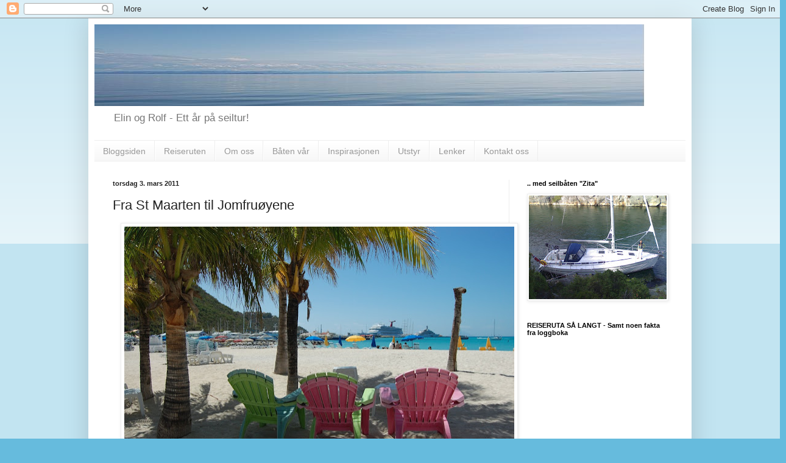

--- FILE ---
content_type: text/html; charset=UTF-8
request_url: http://www.sy-zita.com/2011/03/fra-st-maartren-til-jomfruyene.html
body_size: 15225
content:
<!DOCTYPE html>
<html class='v2' dir='ltr' lang='no'>
<head>
<link href='https://www.blogger.com/static/v1/widgets/335934321-css_bundle_v2.css' rel='stylesheet' type='text/css'/>
<meta content='width=1100' name='viewport'/>
<meta content='text/html; charset=UTF-8' http-equiv='Content-Type'/>
<meta content='blogger' name='generator'/>
<link href='http://www.sy-zita.com/favicon.ico' rel='icon' type='image/x-icon'/>
<link href='http://www.sy-zita.com/2011/03/fra-st-maartren-til-jomfruyene.html' rel='canonical'/>
<link rel="alternate" type="application/atom+xml" title="Elin og Rolf på eventyr - Atom" href="http://www.sy-zita.com/feeds/posts/default" />
<link rel="alternate" type="application/rss+xml" title="Elin og Rolf på eventyr - RSS" href="http://www.sy-zita.com/feeds/posts/default?alt=rss" />
<link rel="service.post" type="application/atom+xml" title="Elin og Rolf på eventyr - Atom" href="https://www.blogger.com/feeds/3856046432874287427/posts/default" />

<link rel="alternate" type="application/atom+xml" title="Elin og Rolf på eventyr - Atom" href="http://www.sy-zita.com/feeds/262940567194386685/comments/default" />
<!--Can't find substitution for tag [blog.ieCssRetrofitLinks]-->
<link href='https://blogger.googleusercontent.com/img/b/R29vZ2xl/AVvXsEgsQAtrOThb13k9U_1Wy7qH4QSEP-J6DxzlrdElqwNKQHUMJO5LYA7r0knlVZdgD5LmiTVGesjIDU5U2JneTWahu1BYB3iU3LJOwjC5uCpyT_1m-PtLQL7vmXcHs2Ig_Sp20CPYyx6tvIY/s640/a005.jpg' rel='image_src'/>
<meta content='http://www.sy-zita.com/2011/03/fra-st-maartren-til-jomfruyene.html' property='og:url'/>
<meta content='Fra St Maarten til Jomfruøyene' property='og:title'/>
<meta content='   På Rolf sin bursdag satte vi seil mot Jomfruøyene. Strekningen fra St Martin til British Virgin Island (BVI) er ca 90 nautiske mil, altså...' property='og:description'/>
<meta content='https://blogger.googleusercontent.com/img/b/R29vZ2xl/AVvXsEgsQAtrOThb13k9U_1Wy7qH4QSEP-J6DxzlrdElqwNKQHUMJO5LYA7r0knlVZdgD5LmiTVGesjIDU5U2JneTWahu1BYB3iU3LJOwjC5uCpyT_1m-PtLQL7vmXcHs2Ig_Sp20CPYyx6tvIY/w1200-h630-p-k-no-nu/a005.jpg' property='og:image'/>
<title>Elin og Rolf på eventyr: Fra St Maarten til Jomfruøyene</title>
<style id='page-skin-1' type='text/css'><!--
/*
-----------------------------------------------
Blogger Template Style
Name:     Simple
Designer: Blogger
URL:      www.blogger.com
----------------------------------------------- */
/* Content
----------------------------------------------- */
body {
font: normal normal 12px Arial, Tahoma, Helvetica, FreeSans, sans-serif;
color: #222222;
background: #66bbdd none repeat scroll top left;
padding: 0 40px 40px 40px;
}
html body .region-inner {
min-width: 0;
max-width: 100%;
width: auto;
}
h2 {
font-size: 22px;
}
a:link {
text-decoration:none;
color: #2288bb;
}
a:visited {
text-decoration:none;
color: #888888;
}
a:hover {
text-decoration:underline;
color: #33aaff;
}
.body-fauxcolumn-outer .fauxcolumn-inner {
background: transparent url(https://resources.blogblog.com/blogblog/data/1kt/simple/body_gradient_tile_light.png) repeat scroll top left;
_background-image: none;
}
.body-fauxcolumn-outer .cap-top {
position: absolute;
z-index: 1;
height: 400px;
width: 100%;
}
.body-fauxcolumn-outer .cap-top .cap-left {
width: 100%;
background: transparent url(https://resources.blogblog.com/blogblog/data/1kt/simple/gradients_light.png) repeat-x scroll top left;
_background-image: none;
}
.content-outer {
-moz-box-shadow: 0 0 40px rgba(0, 0, 0, .15);
-webkit-box-shadow: 0 0 5px rgba(0, 0, 0, .15);
-goog-ms-box-shadow: 0 0 10px #333333;
box-shadow: 0 0 40px rgba(0, 0, 0, .15);
margin-bottom: 1px;
}
.content-inner {
padding: 10px 10px;
}
.content-inner {
background-color: #ffffff;
}
/* Header
----------------------------------------------- */
.header-outer {
background: transparent none repeat-x scroll 0 -400px;
_background-image: none;
}
.Header h1 {
font: normal normal 60px Arial, Tahoma, Helvetica, FreeSans, sans-serif;
color: #3399bb;
text-shadow: -1px -1px 1px rgba(0, 0, 0, .2);
}
.Header h1 a {
color: #3399bb;
}
.Header .description {
font-size: 140%;
color: #777777;
}
.header-inner .Header .titlewrapper {
padding: 22px 30px;
}
.header-inner .Header .descriptionwrapper {
padding: 0 30px;
}
/* Tabs
----------------------------------------------- */
.tabs-inner .section:first-child {
border-top: 1px solid #eeeeee;
}
.tabs-inner .section:first-child ul {
margin-top: -1px;
border-top: 1px solid #eeeeee;
border-left: 0 solid #eeeeee;
border-right: 0 solid #eeeeee;
}
.tabs-inner .widget ul {
background: #f5f5f5 url(https://resources.blogblog.com/blogblog/data/1kt/simple/gradients_light.png) repeat-x scroll 0 -800px;
_background-image: none;
border-bottom: 1px solid #eeeeee;
margin-top: 0;
margin-left: -30px;
margin-right: -30px;
}
.tabs-inner .widget li a {
display: inline-block;
padding: .6em 1em;
font: normal normal 14px Arial, Tahoma, Helvetica, FreeSans, sans-serif;
color: #999999;
border-left: 1px solid #ffffff;
border-right: 1px solid #eeeeee;
}
.tabs-inner .widget li:first-child a {
border-left: none;
}
.tabs-inner .widget li.selected a, .tabs-inner .widget li a:hover {
color: #000000;
background-color: #eeeeee;
text-decoration: none;
}
/* Columns
----------------------------------------------- */
.main-outer {
border-top: 0 solid #eeeeee;
}
.fauxcolumn-left-outer .fauxcolumn-inner {
border-right: 1px solid #eeeeee;
}
.fauxcolumn-right-outer .fauxcolumn-inner {
border-left: 1px solid #eeeeee;
}
/* Headings
----------------------------------------------- */
div.widget > h2,
div.widget h2.title {
margin: 0 0 1em 0;
font: normal bold 11px Arial, Tahoma, Helvetica, FreeSans, sans-serif;
color: #000000;
}
/* Widgets
----------------------------------------------- */
.widget .zippy {
color: #999999;
text-shadow: 2px 2px 1px rgba(0, 0, 0, .1);
}
.widget .popular-posts ul {
list-style: none;
}
/* Posts
----------------------------------------------- */
h2.date-header {
font: normal bold 11px Arial, Tahoma, Helvetica, FreeSans, sans-serif;
}
.date-header span {
background-color: transparent;
color: #222222;
padding: inherit;
letter-spacing: inherit;
margin: inherit;
}
.main-inner {
padding-top: 30px;
padding-bottom: 30px;
}
.main-inner .column-center-inner {
padding: 0 15px;
}
.main-inner .column-center-inner .section {
margin: 0 15px;
}
.post {
margin: 0 0 25px 0;
}
h3.post-title, .comments h4 {
font: normal normal 22px Arial, Tahoma, Helvetica, FreeSans, sans-serif;
margin: .75em 0 0;
}
.post-body {
font-size: 110%;
line-height: 1.4;
position: relative;
}
.post-body img, .post-body .tr-caption-container, .Profile img, .Image img,
.BlogList .item-thumbnail img {
padding: 2px;
background: #ffffff;
border: 1px solid #eeeeee;
-moz-box-shadow: 1px 1px 5px rgba(0, 0, 0, .1);
-webkit-box-shadow: 1px 1px 5px rgba(0, 0, 0, .1);
box-shadow: 1px 1px 5px rgba(0, 0, 0, .1);
}
.post-body img, .post-body .tr-caption-container {
padding: 5px;
}
.post-body .tr-caption-container {
color: #222222;
}
.post-body .tr-caption-container img {
padding: 0;
background: transparent;
border: none;
-moz-box-shadow: 0 0 0 rgba(0, 0, 0, .1);
-webkit-box-shadow: 0 0 0 rgba(0, 0, 0, .1);
box-shadow: 0 0 0 rgba(0, 0, 0, .1);
}
.post-header {
margin: 0 0 1.5em;
line-height: 1.6;
font-size: 90%;
}
.post-footer {
margin: 20px -2px 0;
padding: 5px 10px;
color: #666666;
background-color: #f9f9f9;
border-bottom: 1px solid #eeeeee;
line-height: 1.6;
font-size: 90%;
}
#comments .comment-author {
padding-top: 1.5em;
border-top: 1px solid #eeeeee;
background-position: 0 1.5em;
}
#comments .comment-author:first-child {
padding-top: 0;
border-top: none;
}
.avatar-image-container {
margin: .2em 0 0;
}
#comments .avatar-image-container img {
border: 1px solid #eeeeee;
}
/* Comments
----------------------------------------------- */
.comments .comments-content .icon.blog-author {
background-repeat: no-repeat;
background-image: url([data-uri]);
}
.comments .comments-content .loadmore a {
border-top: 1px solid #999999;
border-bottom: 1px solid #999999;
}
.comments .comment-thread.inline-thread {
background-color: #f9f9f9;
}
.comments .continue {
border-top: 2px solid #999999;
}
/* Accents
---------------------------------------------- */
.section-columns td.columns-cell {
border-left: 1px solid #eeeeee;
}
.blog-pager {
background: transparent none no-repeat scroll top center;
}
.blog-pager-older-link, .home-link,
.blog-pager-newer-link {
background-color: #ffffff;
padding: 5px;
}
.footer-outer {
border-top: 0 dashed #bbbbbb;
}
/* Mobile
----------------------------------------------- */
body.mobile  {
background-size: auto;
}
.mobile .body-fauxcolumn-outer {
background: transparent none repeat scroll top left;
}
.mobile .body-fauxcolumn-outer .cap-top {
background-size: 100% auto;
}
.mobile .content-outer {
-webkit-box-shadow: 0 0 3px rgba(0, 0, 0, .15);
box-shadow: 0 0 3px rgba(0, 0, 0, .15);
}
.mobile .tabs-inner .widget ul {
margin-left: 0;
margin-right: 0;
}
.mobile .post {
margin: 0;
}
.mobile .main-inner .column-center-inner .section {
margin: 0;
}
.mobile .date-header span {
padding: 0.1em 10px;
margin: 0 -10px;
}
.mobile h3.post-title {
margin: 0;
}
.mobile .blog-pager {
background: transparent none no-repeat scroll top center;
}
.mobile .footer-outer {
border-top: none;
}
.mobile .main-inner, .mobile .footer-inner {
background-color: #ffffff;
}
.mobile-index-contents {
color: #222222;
}
.mobile-link-button {
background-color: #2288bb;
}
.mobile-link-button a:link, .mobile-link-button a:visited {
color: #ffffff;
}
.mobile .tabs-inner .section:first-child {
border-top: none;
}
.mobile .tabs-inner .PageList .widget-content {
background-color: #eeeeee;
color: #000000;
border-top: 1px solid #eeeeee;
border-bottom: 1px solid #eeeeee;
}
.mobile .tabs-inner .PageList .widget-content .pagelist-arrow {
border-left: 1px solid #eeeeee;
}

--></style>
<style id='template-skin-1' type='text/css'><!--
body {
min-width: 990px;
}
.content-outer, .content-fauxcolumn-outer, .region-inner {
min-width: 990px;
max-width: 990px;
_width: 990px;
}
.main-inner .columns {
padding-left: 0px;
padding-right: 290px;
}
.main-inner .fauxcolumn-center-outer {
left: 0px;
right: 290px;
/* IE6 does not respect left and right together */
_width: expression(this.parentNode.offsetWidth -
parseInt("0px") -
parseInt("290px") + 'px');
}
.main-inner .fauxcolumn-left-outer {
width: 0px;
}
.main-inner .fauxcolumn-right-outer {
width: 290px;
}
.main-inner .column-left-outer {
width: 0px;
right: 100%;
margin-left: -0px;
}
.main-inner .column-right-outer {
width: 290px;
margin-right: -290px;
}
#layout {
min-width: 0;
}
#layout .content-outer {
min-width: 0;
width: 800px;
}
#layout .region-inner {
min-width: 0;
width: auto;
}
body#layout div.add_widget {
padding: 8px;
}
body#layout div.add_widget a {
margin-left: 32px;
}
--></style>
<link href='https://www.blogger.com/dyn-css/authorization.css?targetBlogID=3856046432874287427&amp;zx=77b98faf-368a-4523-9b87-f44eb0fc2674' media='none' onload='if(media!=&#39;all&#39;)media=&#39;all&#39;' rel='stylesheet'/><noscript><link href='https://www.blogger.com/dyn-css/authorization.css?targetBlogID=3856046432874287427&amp;zx=77b98faf-368a-4523-9b87-f44eb0fc2674' rel='stylesheet'/></noscript>
<meta name='google-adsense-platform-account' content='ca-host-pub-1556223355139109'/>
<meta name='google-adsense-platform-domain' content='blogspot.com'/>

</head>
<body class='loading variant-pale'>
<div class='navbar section' id='navbar' name='Navbar'><div class='widget Navbar' data-version='1' id='Navbar1'><script type="text/javascript">
    function setAttributeOnload(object, attribute, val) {
      if(window.addEventListener) {
        window.addEventListener('load',
          function(){ object[attribute] = val; }, false);
      } else {
        window.attachEvent('onload', function(){ object[attribute] = val; });
      }
    }
  </script>
<div id="navbar-iframe-container"></div>
<script type="text/javascript" src="https://apis.google.com/js/platform.js"></script>
<script type="text/javascript">
      gapi.load("gapi.iframes:gapi.iframes.style.bubble", function() {
        if (gapi.iframes && gapi.iframes.getContext) {
          gapi.iframes.getContext().openChild({
              url: 'https://www.blogger.com/navbar/3856046432874287427?po\x3d262940567194386685\x26origin\x3dhttp://www.sy-zita.com',
              where: document.getElementById("navbar-iframe-container"),
              id: "navbar-iframe"
          });
        }
      });
    </script><script type="text/javascript">
(function() {
var script = document.createElement('script');
script.type = 'text/javascript';
script.src = '//pagead2.googlesyndication.com/pagead/js/google_top_exp.js';
var head = document.getElementsByTagName('head')[0];
if (head) {
head.appendChild(script);
}})();
</script>
</div></div>
<div class='body-fauxcolumns'>
<div class='fauxcolumn-outer body-fauxcolumn-outer'>
<div class='cap-top'>
<div class='cap-left'></div>
<div class='cap-right'></div>
</div>
<div class='fauxborder-left'>
<div class='fauxborder-right'></div>
<div class='fauxcolumn-inner'>
</div>
</div>
<div class='cap-bottom'>
<div class='cap-left'></div>
<div class='cap-right'></div>
</div>
</div>
</div>
<div class='content'>
<div class='content-fauxcolumns'>
<div class='fauxcolumn-outer content-fauxcolumn-outer'>
<div class='cap-top'>
<div class='cap-left'></div>
<div class='cap-right'></div>
</div>
<div class='fauxborder-left'>
<div class='fauxborder-right'></div>
<div class='fauxcolumn-inner'>
</div>
</div>
<div class='cap-bottom'>
<div class='cap-left'></div>
<div class='cap-right'></div>
</div>
</div>
</div>
<div class='content-outer'>
<div class='content-cap-top cap-top'>
<div class='cap-left'></div>
<div class='cap-right'></div>
</div>
<div class='fauxborder-left content-fauxborder-left'>
<div class='fauxborder-right content-fauxborder-right'></div>
<div class='content-inner'>
<header>
<div class='header-outer'>
<div class='header-cap-top cap-top'>
<div class='cap-left'></div>
<div class='cap-right'></div>
</div>
<div class='fauxborder-left header-fauxborder-left'>
<div class='fauxborder-right header-fauxborder-right'></div>
<div class='region-inner header-inner'>
<div class='header section' id='header' name='Overskrift'><div class='widget Header' data-version='1' id='Header1'>
<div id='header-inner'>
<a href='http://www.sy-zita.com/' style='display: block'>
<img alt='Elin og Rolf på eventyr' height='134px; ' id='Header1_headerimg' src='http://4.bp.blogspot.com/_gThGBEmDiWM/S649ONEv0tI/AAAAAAAAAAg/5VHdlTRQl5E/S1600-R/b%C3%A5t+3.JPG' style='display: block' width='903px; '/>
</a>
<div class='descriptionwrapper'>
<p class='description'><span>Elin og Rolf - 
Ett år på seiltur!</span></p>
</div>
</div>
</div></div>
</div>
</div>
<div class='header-cap-bottom cap-bottom'>
<div class='cap-left'></div>
<div class='cap-right'></div>
</div>
</div>
</header>
<div class='tabs-outer'>
<div class='tabs-cap-top cap-top'>
<div class='cap-left'></div>
<div class='cap-right'></div>
</div>
<div class='fauxborder-left tabs-fauxborder-left'>
<div class='fauxborder-right tabs-fauxborder-right'></div>
<div class='region-inner tabs-inner'>
<div class='tabs section' id='crosscol' name='Krysskolonne'><div class='widget PageList' data-version='1' id='PageList1'>
<h2>Sider</h2>
<div class='widget-content'>
<ul>
<li>
<a href='http://www.sy-zita.com/'>Bloggsiden</a>
</li>
<li>
<a href='http://www.sy-zita.com/p/reiseruten.html'>Reiseruten</a>
</li>
<li>
<a href='http://www.sy-zita.com/p/om-oss.html'>Om oss</a>
</li>
<li>
<a href='http://www.sy-zita.com/p/baten.html'>Båten vår</a>
</li>
<li>
<a href='http://www.sy-zita.com/p/inspirasjonen.html'>Inspirasjonen</a>
</li>
<li>
<a href='http://www.sy-zita.com/p/utstyr.html'>Utstyr</a>
</li>
<li>
<a href='http://www.sy-zita.com/p/lenker.html'>Lenker</a>
</li>
<li>
<a href='http://www.sy-zita.com/p/kontakt-oss.html'>Kontakt oss</a>
</li>
</ul>
<div class='clear'></div>
</div>
</div></div>
<div class='tabs no-items section' id='crosscol-overflow' name='Cross-Column 2'></div>
</div>
</div>
<div class='tabs-cap-bottom cap-bottom'>
<div class='cap-left'></div>
<div class='cap-right'></div>
</div>
</div>
<div class='main-outer'>
<div class='main-cap-top cap-top'>
<div class='cap-left'></div>
<div class='cap-right'></div>
</div>
<div class='fauxborder-left main-fauxborder-left'>
<div class='fauxborder-right main-fauxborder-right'></div>
<div class='region-inner main-inner'>
<div class='columns fauxcolumns'>
<div class='fauxcolumn-outer fauxcolumn-center-outer'>
<div class='cap-top'>
<div class='cap-left'></div>
<div class='cap-right'></div>
</div>
<div class='fauxborder-left'>
<div class='fauxborder-right'></div>
<div class='fauxcolumn-inner'>
</div>
</div>
<div class='cap-bottom'>
<div class='cap-left'></div>
<div class='cap-right'></div>
</div>
</div>
<div class='fauxcolumn-outer fauxcolumn-left-outer'>
<div class='cap-top'>
<div class='cap-left'></div>
<div class='cap-right'></div>
</div>
<div class='fauxborder-left'>
<div class='fauxborder-right'></div>
<div class='fauxcolumn-inner'>
</div>
</div>
<div class='cap-bottom'>
<div class='cap-left'></div>
<div class='cap-right'></div>
</div>
</div>
<div class='fauxcolumn-outer fauxcolumn-right-outer'>
<div class='cap-top'>
<div class='cap-left'></div>
<div class='cap-right'></div>
</div>
<div class='fauxborder-left'>
<div class='fauxborder-right'></div>
<div class='fauxcolumn-inner'>
</div>
</div>
<div class='cap-bottom'>
<div class='cap-left'></div>
<div class='cap-right'></div>
</div>
</div>
<!-- corrects IE6 width calculation -->
<div class='columns-inner'>
<div class='column-center-outer'>
<div class='column-center-inner'>
<div class='main section' id='main' name='Hoveddel'><div class='widget Blog' data-version='1' id='Blog1'>
<div class='blog-posts hfeed'>

          <div class="date-outer">
        
<h2 class='date-header'><span>torsdag 3. mars 2011</span></h2>

          <div class="date-posts">
        
<div class='post-outer'>
<div class='post hentry uncustomized-post-template' itemprop='blogPost' itemscope='itemscope' itemtype='http://schema.org/BlogPosting'>
<meta content='https://blogger.googleusercontent.com/img/b/R29vZ2xl/AVvXsEgsQAtrOThb13k9U_1Wy7qH4QSEP-J6DxzlrdElqwNKQHUMJO5LYA7r0knlVZdgD5LmiTVGesjIDU5U2JneTWahu1BYB3iU3LJOwjC5uCpyT_1m-PtLQL7vmXcHs2Ig_Sp20CPYyx6tvIY/s640/a005.jpg' itemprop='image_url'/>
<meta content='3856046432874287427' itemprop='blogId'/>
<meta content='262940567194386685' itemprop='postId'/>
<a name='262940567194386685'></a>
<h3 class='post-title entry-title' itemprop='name'>
Fra St Maarten til Jomfruøyene
</h3>
<div class='post-header'>
<div class='post-header-line-1'></div>
</div>
<div class='post-body entry-content' id='post-body-262940567194386685' itemprop='description articleBody'>
<div class="separator" style="clear: both; text-align: center;"><a href="https://blogger.googleusercontent.com/img/b/R29vZ2xl/AVvXsEgsQAtrOThb13k9U_1Wy7qH4QSEP-J6DxzlrdElqwNKQHUMJO5LYA7r0knlVZdgD5LmiTVGesjIDU5U2JneTWahu1BYB3iU3LJOwjC5uCpyT_1m-PtLQL7vmXcHs2Ig_Sp20CPYyx6tvIY/s1600/a005.jpg" imageanchor="1" style="margin-left: 1em; margin-right: 1em;"><img border="0" height="424px" src="https://blogger.googleusercontent.com/img/b/R29vZ2xl/AVvXsEgsQAtrOThb13k9U_1Wy7qH4QSEP-J6DxzlrdElqwNKQHUMJO5LYA7r0knlVZdgD5LmiTVGesjIDU5U2JneTWahu1BYB3iU3LJOwjC5uCpyT_1m-PtLQL7vmXcHs2Ig_Sp20CPYyx6tvIY/s640/a005.jpg" width="640px" /></a></div>&nbsp; <br />
På Rolf sin bursdag satte vi seil mot Jomfruøyene. Strekningen fra St Martin til British Virgin Island (BVI) er ca 90 nautiske mil, altså for langt for en seilas i sammenhengende dagslys Vi gjorde derfor som før, seilte tidlig på dagen til den ytterste utposten som det går an å ankre opp ved, for så å lette anker når mørket faller på og seile gjennom natten slik at man er framme på "andre siden av havet" ved morgengry. Vi fikk en fin nattseilas selv om vinden ikke løyet slik værmeldingene hadde sagt. Men så lenge vinden er med og bølgene moderate så går det likevel bra med 10 sekundmeter vind gjennom en slik natt.<br />
<br />
Årsaken til at vi har hastet slik videre nordover fra øygruppe til øygruppe i det siste er at vi får besøk her på BVI - av Rolf sine foreldre fra Støren samt Leif og Tante Sigrid fra Heimdal. De skal vi menge oss med i 14 dager fremover. Det skal bli kjempetrivelig med besøk hjemmefra.<br />
<br />
<div class="separator" style="clear: both; text-align: center;"></div><div class="separator" style="clear: both; text-align: center;"></div><div class="separator" style="clear: both; text-align: center;"><a href="https://blogger.googleusercontent.com/img/b/R29vZ2xl/AVvXsEgubyrZk9PEkYMATr2ST2UKoAi3w_cfZEIvg38OmrUfZtShQadqrodCjt5mAMk8gPkMvR4k69hf3osEnukLrbzLC19ldeCoeKjFpMQGfMUq0zdOWRYSK5T2vUJToJi9Saj8YR4haXhDU8w/s1600/a016.jpg" imageanchor="1" style="margin-left: 1em; margin-right: 1em;"><img border="0" height="424px" src="https://blogger.googleusercontent.com/img/b/R29vZ2xl/AVvXsEgubyrZk9PEkYMATr2ST2UKoAi3w_cfZEIvg38OmrUfZtShQadqrodCjt5mAMk8gPkMvR4k69hf3osEnukLrbzLC19ldeCoeKjFpMQGfMUq0zdOWRYSK5T2vUJToJi9Saj8YR4haXhDU8w/s640/a016.jpg" width="640px" /></a></div>Før man drar fra et tax-free-land som St Maarten må man selvfølgelig bunkre opp. Ingenting å si på servicen på kjøpesenterene. Her får man hjelp med å rulle varene gjennom halve byen fram til dhingie-docken.&nbsp; Men det må tipses forstås.<br />
<br />
<div class="separator" style="clear: both; text-align: center;"><a href="https://blogger.googleusercontent.com/img/b/R29vZ2xl/AVvXsEggkosdZhwpc77gjcA2M8WI6LLI6oH56hIATfHqRvFU2aZRBEN3Z9hXOezYiVvCetTiwHB0FIlv7UaEwkF06h3NClfiu864XSvEhdZyky3IvMvItcDDzz8HzZCihDQO0GP-z5K682reOhw/s1600/a051.jpg" imageanchor="1" style="margin-left: 1em; margin-right: 1em;"><img border="0" height="424px" src="https://blogger.googleusercontent.com/img/b/R29vZ2xl/AVvXsEggkosdZhwpc77gjcA2M8WI6LLI6oH56hIATfHqRvFU2aZRBEN3Z9hXOezYiVvCetTiwHB0FIlv7UaEwkF06h3NClfiu864XSvEhdZyky3IvMvItcDDzz8HzZCihDQO0GP-z5K682reOhw/s640/a051.jpg" width="640px" /></a></div>St&nbsp; Maarten og st Martin er travle ferieøyer for amerikanere og europeere. Stort utvalg i spisesteder og underholdning.<br />
<br />
<div class="separator" style="clear: both; text-align: center;"></div><div class="separator" style="clear: both; text-align: center;"></div><div class="separator" style="clear: both; text-align: center;"></div><div class="separator" style="clear: both; text-align: center;"><a href="https://blogger.googleusercontent.com/img/b/R29vZ2xl/AVvXsEg_ow2e5-FODuagZ8HeAOl90QGkTJ3OzC35HYcUNAju1pHu2BU6LN_F5u2f_CwpahV1t8_Ue8Quub5xmqlXM3VtapGd3vYZmvNtoiSuTEYH3RSNNDNCu_B848T1cvwJgSu_JE76AvTSGYg/s1600/a059.jpg" imageanchor="1" style="margin-left: 1em; margin-right: 1em;"><img border="0" height="424px" src="https://blogger.googleusercontent.com/img/b/R29vZ2xl/AVvXsEg_ow2e5-FODuagZ8HeAOl90QGkTJ3OzC35HYcUNAju1pHu2BU6LN_F5u2f_CwpahV1t8_Ue8Quub5xmqlXM3VtapGd3vYZmvNtoiSuTEYH3RSNNDNCu_B848T1cvwJgSu_JE76AvTSGYg/s640/a059.jpg" width="640px" /></a></div><div style="text-align: center;">&nbsp;Karibisk stemning i Marigot - St Martin</div><br />
<div class="separator" style="clear: both; text-align: center;"><a href="https://blogger.googleusercontent.com/img/b/R29vZ2xl/AVvXsEgf0Tm5ZZFut2HS9puzYF5Cd4p6zuNNaf6bmFKQef8IbGnyK4-M7ploIjhKtMHljRR3aALH_NnLoJQpNfKVq4hHKhogeYf23ryGKeeXa4bYP7S1w6EiXhLnQD7v-o4VhFDS2OxF4dv-sjU/s1600/a074.jpg" imageanchor="1" style="margin-left: 1em; margin-right: 1em;"><img border="0" height="424px" src="https://blogger.googleusercontent.com/img/b/R29vZ2xl/AVvXsEgf0Tm5ZZFut2HS9puzYF5Cd4p6zuNNaf6bmFKQef8IbGnyK4-M7ploIjhKtMHljRR3aALH_NnLoJQpNfKVq4hHKhogeYf23ryGKeeXa4bYP7S1w6EiXhLnQD7v-o4VhFDS2OxF4dv-sjU/s640/a074.jpg" width="640px" />&nbsp;</a></div><div class="separator" style="clear: both; text-align: left;">"Ytterste holme" før vi drar over havet til Jomfruøyene er øya Anguilla. Her ankrer vi opp gjør litt småpusling på båten, spiser middag før vi legger ut ved solnedgang. Anguilla er et eget land - nesten som hver enkelt holme er her i Karibien. Det er litt arbeidssomt for oss seilere - og fordyrene - når man skal sjekke båt og mannskap inn og ut for hvert land. Man skal oppsøke toll og immigrasjonsmyndigheter, fylle ut skjemaer og betale avgifter - både når man kommer inn i et land og drar fra landet. Kun på de franske øyene har de gjort dette veldig rasjonelt, man oppsøker et kontor, pønsjer inn sine opplysninger på en skjerm og får ett stempel, thats it og helt gratis. Vi dro derfor ikke på land i Anguilla - ville ikke bruke det lille vi hadde av dagen på å fylle ut papir. </div><div class="separator" style="clear: both; text-align: left;"><br />
</div><div class="separator" style="clear: both; text-align: center;"><a href="https://blogger.googleusercontent.com/img/b/R29vZ2xl/AVvXsEiBqnZxugR8m47YEIMKt25j2lqmqzJOUv2_9KcYUDdPsqZp5VPFmVpL4qNLxAwtxYhC3gEEvxkIM0xgR7_kSo31MdBvyGbDTCwjUpobIIzetBdF83AhFlNbH99qieKGmdMsGda8LXtnNmM/s1600/a076.jpg" imageanchor="1" style="margin-left: 1em; margin-right: 1em;"><img border="0" height="424px" src="https://blogger.googleusercontent.com/img/b/R29vZ2xl/AVvXsEiBqnZxugR8m47YEIMKt25j2lqmqzJOUv2_9KcYUDdPsqZp5VPFmVpL4qNLxAwtxYhC3gEEvxkIM0xgR7_kSo31MdBvyGbDTCwjUpobIIzetBdF83AhFlNbH99qieKGmdMsGda8LXtnNmM/s640/a076.jpg" width="640px" /></a></div><div style="text-align: center;">&nbsp;Bursdagsgutten feirer bursdagen sin på havet - egentlig en fin måte å feire bursdag på.</div><div style="text-align: center;"><br />
</div><div class="separator" style="clear: both; text-align: center;"><a href="https://blogger.googleusercontent.com/img/b/R29vZ2xl/AVvXsEgVubj7gf6K8fvQfVxIBODMvuKdY_CvMa5VtUFqtqEL8zIjeM1lS3k6MPGtopf90twqC-RrySIsp9wRs9TabHiD1ehTywoecxypkrhhcHOTOvYPQQyocDvP2Bv16Xt6tlVfedA428QiJw0/s1600/a077.jpg" imageanchor="1" style="margin-left: 1em; margin-right: 1em;"><img border="0" height="424px" src="https://blogger.googleusercontent.com/img/b/R29vZ2xl/AVvXsEgVubj7gf6K8fvQfVxIBODMvuKdY_CvMa5VtUFqtqEL8zIjeM1lS3k6MPGtopf90twqC-RrySIsp9wRs9TabHiD1ehTywoecxypkrhhcHOTOvYPQQyocDvP2Bv16Xt6tlVfedA428QiJw0/s640/a077.jpg" width="640px" /></a></div>&nbsp;Vi ankommer Virgin Gorda - akkurat i grålysningen som planlagt. Seilasen gjennom natten gikk kjempefint, godt med vind men ingen sjøsprøyt eller våte sjøer innover dekk.<br />
<br />
<div class="separator" style="clear: both; text-align: center;"><a href="https://blogger.googleusercontent.com/img/b/R29vZ2xl/AVvXsEgAKJ8976Cq1tT7t0rdKiINm_Yo7eFuUHnRVxmAnSAxD9CO3Y-IdlA8hoGrB5TyKuowI-uRZKQW-sbI6GDzmrwNaLMXl3Fw1W47Bgkjgd8sEcuDIDk5Q4rTK1oz3g2GwZmo6I6IbebiZTM/s1600/a093.jpg" imageanchor="1" style="margin-left: 1em; margin-right: 1em;"><img border="0" height="424px" src="https://blogger.googleusercontent.com/img/b/R29vZ2xl/AVvXsEgAKJ8976Cq1tT7t0rdKiINm_Yo7eFuUHnRVxmAnSAxD9CO3Y-IdlA8hoGrB5TyKuowI-uRZKQW-sbI6GDzmrwNaLMXl3Fw1W47Bgkjgd8sEcuDIDk5Q4rTK1oz3g2GwZmo6I6IbebiZTM/s640/a093.jpg" width="640px" /></a></div><div class="separator" style="clear: both; text-align: left;">Flagg og seil slites under solen. Vi har medbrakt reserveflagg fra norge - dette får nå overta hedersplassen bakpå skuta.</div><div class="separator" style="clear: both; text-align: left;"><br />
</div><div class="separator" style="clear: both; text-align: left;"><br />
</div><div class="separator" style="clear: both; text-align: left;"><br />
</div>
<div style='clear: both;'></div>
</div>
<div class='post-footer'>
<div class='post-footer-line post-footer-line-1'>
<span class='post-author vcard'>
Lagt inn av
<span class='fn' itemprop='author' itemscope='itemscope' itemtype='http://schema.org/Person'>
<meta content='https://www.blogger.com/profile/09606016458609971247' itemprop='url'/>
<a class='g-profile' href='https://www.blogger.com/profile/09606016458609971247' rel='author' title='author profile'>
<span itemprop='name'>Elin og Rolf</span>
</a>
</span>
</span>
<span class='post-timestamp'>
kl.
<meta content='http://www.sy-zita.com/2011/03/fra-st-maartren-til-jomfruyene.html' itemprop='url'/>
<a class='timestamp-link' href='http://www.sy-zita.com/2011/03/fra-st-maartren-til-jomfruyene.html' rel='bookmark' title='permanent link'><abbr class='published' itemprop='datePublished' title='2011-03-03T21:41:00+01:00'>21:41</abbr></a>
</span>
<span class='post-comment-link'>
</span>
<span class='post-icons'>
<span class='item-control blog-admin pid-303306109'>
<a href='https://www.blogger.com/post-edit.g?blogID=3856046432874287427&postID=262940567194386685&from=pencil' title='Rediger innlegg'>
<img alt='' class='icon-action' height='18' src='https://resources.blogblog.com/img/icon18_edit_allbkg.gif' width='18'/>
</a>
</span>
</span>
<div class='post-share-buttons goog-inline-block'>
</div>
</div>
<div class='post-footer-line post-footer-line-2'>
<span class='post-labels'>
</span>
</div>
<div class='post-footer-line post-footer-line-3'>
<span class='post-location'>
</span>
</div>
</div>
</div>
<div class='comments' id='comments'>
<a name='comments'></a>
<h4>1 kommentar:</h4>
<div class='comments-content'>
<script async='async' src='' type='text/javascript'></script>
<script type='text/javascript'>
    (function() {
      var items = null;
      var msgs = null;
      var config = {};

// <![CDATA[
      var cursor = null;
      if (items && items.length > 0) {
        cursor = parseInt(items[items.length - 1].timestamp) + 1;
      }

      var bodyFromEntry = function(entry) {
        var text = (entry &&
                    ((entry.content && entry.content.$t) ||
                     (entry.summary && entry.summary.$t))) ||
            '';
        if (entry && entry.gd$extendedProperty) {
          for (var k in entry.gd$extendedProperty) {
            if (entry.gd$extendedProperty[k].name == 'blogger.contentRemoved') {
              return '<span class="deleted-comment">' + text + '</span>';
            }
          }
        }
        return text;
      }

      var parse = function(data) {
        cursor = null;
        var comments = [];
        if (data && data.feed && data.feed.entry) {
          for (var i = 0, entry; entry = data.feed.entry[i]; i++) {
            var comment = {};
            // comment ID, parsed out of the original id format
            var id = /blog-(\d+).post-(\d+)/.exec(entry.id.$t);
            comment.id = id ? id[2] : null;
            comment.body = bodyFromEntry(entry);
            comment.timestamp = Date.parse(entry.published.$t) + '';
            if (entry.author && entry.author.constructor === Array) {
              var auth = entry.author[0];
              if (auth) {
                comment.author = {
                  name: (auth.name ? auth.name.$t : undefined),
                  profileUrl: (auth.uri ? auth.uri.$t : undefined),
                  avatarUrl: (auth.gd$image ? auth.gd$image.src : undefined)
                };
              }
            }
            if (entry.link) {
              if (entry.link[2]) {
                comment.link = comment.permalink = entry.link[2].href;
              }
              if (entry.link[3]) {
                var pid = /.*comments\/default\/(\d+)\?.*/.exec(entry.link[3].href);
                if (pid && pid[1]) {
                  comment.parentId = pid[1];
                }
              }
            }
            comment.deleteclass = 'item-control blog-admin';
            if (entry.gd$extendedProperty) {
              for (var k in entry.gd$extendedProperty) {
                if (entry.gd$extendedProperty[k].name == 'blogger.itemClass') {
                  comment.deleteclass += ' ' + entry.gd$extendedProperty[k].value;
                } else if (entry.gd$extendedProperty[k].name == 'blogger.displayTime') {
                  comment.displayTime = entry.gd$extendedProperty[k].value;
                }
              }
            }
            comments.push(comment);
          }
        }
        return comments;
      };

      var paginator = function(callback) {
        if (hasMore()) {
          var url = config.feed + '?alt=json&v=2&orderby=published&reverse=false&max-results=50';
          if (cursor) {
            url += '&published-min=' + new Date(cursor).toISOString();
          }
          window.bloggercomments = function(data) {
            var parsed = parse(data);
            cursor = parsed.length < 50 ? null
                : parseInt(parsed[parsed.length - 1].timestamp) + 1
            callback(parsed);
            window.bloggercomments = null;
          }
          url += '&callback=bloggercomments';
          var script = document.createElement('script');
          script.type = 'text/javascript';
          script.src = url;
          document.getElementsByTagName('head')[0].appendChild(script);
        }
      };
      var hasMore = function() {
        return !!cursor;
      };
      var getMeta = function(key, comment) {
        if ('iswriter' == key) {
          var matches = !!comment.author
              && comment.author.name == config.authorName
              && comment.author.profileUrl == config.authorUrl;
          return matches ? 'true' : '';
        } else if ('deletelink' == key) {
          return config.baseUri + '/comment/delete/'
               + config.blogId + '/' + comment.id;
        } else if ('deleteclass' == key) {
          return comment.deleteclass;
        }
        return '';
      };

      var replybox = null;
      var replyUrlParts = null;
      var replyParent = undefined;

      var onReply = function(commentId, domId) {
        if (replybox == null) {
          // lazily cache replybox, and adjust to suit this style:
          replybox = document.getElementById('comment-editor');
          if (replybox != null) {
            replybox.height = '250px';
            replybox.style.display = 'block';
            replyUrlParts = replybox.src.split('#');
          }
        }
        if (replybox && (commentId !== replyParent)) {
          replybox.src = '';
          document.getElementById(domId).insertBefore(replybox, null);
          replybox.src = replyUrlParts[0]
              + (commentId ? '&parentID=' + commentId : '')
              + '#' + replyUrlParts[1];
          replyParent = commentId;
        }
      };

      var hash = (window.location.hash || '#').substring(1);
      var startThread, targetComment;
      if (/^comment-form_/.test(hash)) {
        startThread = hash.substring('comment-form_'.length);
      } else if (/^c[0-9]+$/.test(hash)) {
        targetComment = hash.substring(1);
      }

      // Configure commenting API:
      var configJso = {
        'maxDepth': config.maxThreadDepth
      };
      var provider = {
        'id': config.postId,
        'data': items,
        'loadNext': paginator,
        'hasMore': hasMore,
        'getMeta': getMeta,
        'onReply': onReply,
        'rendered': true,
        'initComment': targetComment,
        'initReplyThread': startThread,
        'config': configJso,
        'messages': msgs
      };

      var render = function() {
        if (window.goog && window.goog.comments) {
          var holder = document.getElementById('comment-holder');
          window.goog.comments.render(holder, provider);
        }
      };

      // render now, or queue to render when library loads:
      if (window.goog && window.goog.comments) {
        render();
      } else {
        window.goog = window.goog || {};
        window.goog.comments = window.goog.comments || {};
        window.goog.comments.loadQueue = window.goog.comments.loadQueue || [];
        window.goog.comments.loadQueue.push(render);
      }
    })();
// ]]>
  </script>
<div id='comment-holder'>
<div class="comment-thread toplevel-thread"><ol id="top-ra"><li class="comment" id="c7272535864202015533"><div class="avatar-image-container"><img src="//blogger.googleusercontent.com/img/b/R29vZ2xl/AVvXsEiLk_7oI0uiUnO5Lth4MLFdGvRv5d78f_EQS95acxe0ooVd-kMZpTGpj0p6F-5SHZpiR5eiNKVirT5KsCV15KZh6t7nkUYwS5BCVuy6NsTCMpzYCJxEmO-ZPibzKgmpAHk/s45-c/Eal2010medium.jpg" alt=""/></div><div class="comment-block"><div class="comment-header"><cite class="user"><a href="https://www.blogger.com/profile/00376878747185956906" rel="nofollow">ernst-rolf</a></cite><span class="icon user "></span><span class="datetime secondary-text"><a rel="nofollow" href="http://www.sy-zita.com/2011/03/fra-st-maartren-til-jomfruyene.html?showComment=1299192777828#c7272535864202015533">3. mars 2011 kl. 23:52</a></span></div><p class="comment-content">Gratulerer med dagen som nå snart bare er 5 minutter igjen av!  Seil sakte, for når du er framme er reisen over!</p><span class="comment-actions secondary-text"><a class="comment-reply" target="_self" data-comment-id="7272535864202015533">Svar</a><span class="item-control blog-admin blog-admin pid-23037844"><a target="_self" href="https://www.blogger.com/comment/delete/3856046432874287427/7272535864202015533">Slett</a></span></span></div><div class="comment-replies"><div id="c7272535864202015533-rt" class="comment-thread inline-thread hidden"><span class="thread-toggle thread-expanded"><span class="thread-arrow"></span><span class="thread-count"><a target="_self">Svar</a></span></span><ol id="c7272535864202015533-ra" class="thread-chrome thread-expanded"><div></div><div id="c7272535864202015533-continue" class="continue"><a class="comment-reply" target="_self" data-comment-id="7272535864202015533">Svar</a></div></ol></div></div><div class="comment-replybox-single" id="c7272535864202015533-ce"></div></li></ol><div id="top-continue" class="continue"><a class="comment-reply" target="_self">Legg til kommentar</a></div><div class="comment-replybox-thread" id="top-ce"></div><div class="loadmore hidden" data-post-id="262940567194386685"><a target="_self">Last inn mer ...</a></div></div>
</div>
</div>
<p class='comment-footer'>
<div class='comment-form'>
<a name='comment-form'></a>
<p>
</p>
<a href='https://www.blogger.com/comment/frame/3856046432874287427?po=262940567194386685&hl=no&saa=85391&origin=http://www.sy-zita.com' id='comment-editor-src'></a>
<iframe allowtransparency='true' class='blogger-iframe-colorize blogger-comment-from-post' frameborder='0' height='410px' id='comment-editor' name='comment-editor' src='' width='100%'></iframe>
<script src='https://www.blogger.com/static/v1/jsbin/2830521187-comment_from_post_iframe.js' type='text/javascript'></script>
<script type='text/javascript'>
      BLOG_CMT_createIframe('https://www.blogger.com/rpc_relay.html');
    </script>
</div>
</p>
<div id='backlinks-container'>
<div id='Blog1_backlinks-container'>
</div>
</div>
</div>
</div>

        </div></div>
      
</div>
<div class='blog-pager' id='blog-pager'>
<span id='blog-pager-newer-link'>
<a class='blog-pager-newer-link' href='http://www.sy-zita.com/2011/03/british-virgin-islands-og-besk.html' id='Blog1_blog-pager-newer-link' title='Nyere innlegg'>Nyere innlegg</a>
</span>
<span id='blog-pager-older-link'>
<a class='blog-pager-older-link' href='http://www.sy-zita.com/2011/02/fra-antigua-til-saint-martin.html' id='Blog1_blog-pager-older-link' title='Eldre innlegg'>Eldre innlegg</a>
</span>
<a class='home-link' href='http://www.sy-zita.com/'>Startsiden</a>
</div>
<div class='clear'></div>
<div class='post-feeds'>
<div class='feed-links'>
Abonner på:
<a class='feed-link' href='http://www.sy-zita.com/feeds/262940567194386685/comments/default' target='_blank' type='application/atom+xml'>Legg inn kommentarer (Atom)</a>
</div>
</div>
</div></div>
</div>
</div>
<div class='column-left-outer'>
<div class='column-left-inner'>
<aside>
</aside>
</div>
</div>
<div class='column-right-outer'>
<div class='column-right-inner'>
<aside>
<div class='sidebar section' id='sidebar-right-1'><div class='widget Image' data-version='1' id='Image1'>
<h2>.. med seilbåten "Zita"</h2>
<div class='widget-content'>
<img alt='.. med seilbåten "Zita"' height='170' id='Image1_img' src='http://2.bp.blogspot.com/_gThGBEmDiWM/S64-6t13itI/AAAAAAAAAAs/Yaqas9H2pyQ/S226/febmars0910+001.jpg' width='226'/>
<br/>
</div>
<div class='clear'></div>
</div><div class='widget HTML' data-version='1' id='HTML1'>
<h2 class='title'>REISERUTA SÅ LANGT -  Samt noen fakta fra loggboka</h2>
<div class='widget-content'>
<iframe width="425" height="350" frameborder="0" scrolling="no" marginheight="0" marginwidth="0" src="http://maps.google.no/maps/ms?source=embed&amp;hl=no&amp;geocode=&amp;ie=UTF8&amp;hq=&amp;hnear=Coru%C3%B1a,+Galicia,+Spania&amp;t=h&amp;msa=0&amp;msid=217905501595116034013.00048e2bdebfecc35d37e&amp;ll=37.996163,-40.605469&amp;spn=47.855783,74.707031&amp;z=3&amp;output=embed"></iframe><br /><small>Vis <a href="http://maps.google.no/maps/ms?source=embed&amp;hl=no&amp;geocode=&amp;ie=UTF8&amp;hq=&amp;hnear=Coru%C3%B1a,+Galicia,+Spania&amp;t=h&amp;msa=0&amp;msid=217905501595116034013.00048e2bdebfecc35d37e&amp;ll=37.996163,-40.605469&amp;spn=47.855783,74.707031&amp;z=3" style="color:#0000FF;text-align:left">Hvor er vi nå?</a> i et større kart</small>Hvor er vi nå? i et større kart
</div>
<div class='clear'></div>
</div><div class='widget Image' data-version='1' id='Image2'>
<div class='widget-content'>
<img alt='' height='157' id='Image2_img' src='https://blogger.googleusercontent.com/img/b/R29vZ2xl/AVvXsEhc9Dz3SQbB0X2R5_rTDATFZFlYtm7TYrzhkjLGpw8q5DPgNeZhURDMFDFcluuKCO2rI50ePdgO-ePvl4415R6jtmHvufkZIfbRehRauYgL8RF2ETWh0RkWO3smj1qXIbL1PnaTgdGWmNo/s240/m%C3%A5se.JPG' width='240'/>
<br/>
</div>
<div class='clear'></div>
</div><div class='widget Text' data-version='1' id='Text2'>
<h2 class='title'>"</h2>
<div class='widget-content'>
<span style="color:#000000;"><em>"Selv de høyeste drømmer over skyene er av liten verdi hvis de ikke fører til handling."</em><br /></span><br /><em><span style="color:#000066;">-Fridtjof Nansen</span></em> -<br /><br />
</div>
<div class='clear'></div>
</div><div class='widget BlogArchive' data-version='1' id='BlogArchive1'>
<h2>Bloggarkiv</h2>
<div class='widget-content'>
<div id='ArchiveList'>
<div id='BlogArchive1_ArchiveList'>
<ul class='hierarchy'>
<li class='archivedate expanded'>
<a class='toggle' href='javascript:void(0)'>
<span class='zippy toggle-open'>

        &#9660;&#160;
      
</span>
</a>
<a class='post-count-link' href='http://www.sy-zita.com/2011/'>
2011
</a>
<span class='post-count' dir='ltr'>(73)</span>
<ul class='hierarchy'>
<li class='archivedate collapsed'>
<a class='toggle' href='javascript:void(0)'>
<span class='zippy'>

        &#9658;&#160;
      
</span>
</a>
<a class='post-count-link' href='http://www.sy-zita.com/2011/07/'>
juli
</a>
<span class='post-count' dir='ltr'>(1)</span>
</li>
</ul>
<ul class='hierarchy'>
<li class='archivedate collapsed'>
<a class='toggle' href='javascript:void(0)'>
<span class='zippy'>

        &#9658;&#160;
      
</span>
</a>
<a class='post-count-link' href='http://www.sy-zita.com/2011/06/'>
juni
</a>
<span class='post-count' dir='ltr'>(15)</span>
</li>
</ul>
<ul class='hierarchy'>
<li class='archivedate collapsed'>
<a class='toggle' href='javascript:void(0)'>
<span class='zippy'>

        &#9658;&#160;
      
</span>
</a>
<a class='post-count-link' href='http://www.sy-zita.com/2011/05/'>
mai
</a>
<span class='post-count' dir='ltr'>(28)</span>
</li>
</ul>
<ul class='hierarchy'>
<li class='archivedate collapsed'>
<a class='toggle' href='javascript:void(0)'>
<span class='zippy'>

        &#9658;&#160;
      
</span>
</a>
<a class='post-count-link' href='http://www.sy-zita.com/2011/04/'>
april
</a>
<span class='post-count' dir='ltr'>(10)</span>
</li>
</ul>
<ul class='hierarchy'>
<li class='archivedate expanded'>
<a class='toggle' href='javascript:void(0)'>
<span class='zippy toggle-open'>

        &#9660;&#160;
      
</span>
</a>
<a class='post-count-link' href='http://www.sy-zita.com/2011/03/'>
mars
</a>
<span class='post-count' dir='ltr'>(6)</span>
<ul class='posts'>
<li><a href='http://www.sy-zita.com/2011/03/st-john-usvi-ei-orntlig-jomfruy.html'>St John - USVI - ei orntlig Jomfruøy!</a></li>
<li><a href='http://www.sy-zita.com/2011/03/st-thomas-charlotte-amalie.html'>St Thomas USVI - Charlotte Amalie</a></li>
<li><a href='http://www.sy-zita.com/2011/03/arbeidsskedager-pa-st-thomas.html'>Arbeidssøkedager på St Thomas</a></li>
<li><a href='http://www.sy-zita.com/2011/03/enda-en-uke-pa-jomfruyene.html'>Seilas blandt Jomfruøyer</a></li>
<li><a href='http://www.sy-zita.com/2011/03/british-virgin-islands-og-besk.html'>British Virgin Islands ..og besøk hjemmefra</a></li>
<li><a href='http://www.sy-zita.com/2011/03/fra-st-maartren-til-jomfruyene.html'>Fra St Maarten til Jomfruøyene</a></li>
</ul>
</li>
</ul>
<ul class='hierarchy'>
<li class='archivedate collapsed'>
<a class='toggle' href='javascript:void(0)'>
<span class='zippy'>

        &#9658;&#160;
      
</span>
</a>
<a class='post-count-link' href='http://www.sy-zita.com/2011/02/'>
februar
</a>
<span class='post-count' dir='ltr'>(6)</span>
</li>
</ul>
<ul class='hierarchy'>
<li class='archivedate collapsed'>
<a class='toggle' href='javascript:void(0)'>
<span class='zippy'>

        &#9658;&#160;
      
</span>
</a>
<a class='post-count-link' href='http://www.sy-zita.com/2011/01/'>
januar
</a>
<span class='post-count' dir='ltr'>(7)</span>
</li>
</ul>
</li>
</ul>
<ul class='hierarchy'>
<li class='archivedate collapsed'>
<a class='toggle' href='javascript:void(0)'>
<span class='zippy'>

        &#9658;&#160;
      
</span>
</a>
<a class='post-count-link' href='http://www.sy-zita.com/2010/'>
2010
</a>
<span class='post-count' dir='ltr'>(99)</span>
<ul class='hierarchy'>
<li class='archivedate collapsed'>
<a class='toggle' href='javascript:void(0)'>
<span class='zippy'>

        &#9658;&#160;
      
</span>
</a>
<a class='post-count-link' href='http://www.sy-zita.com/2010/12/'>
desember
</a>
<span class='post-count' dir='ltr'>(20)</span>
</li>
</ul>
<ul class='hierarchy'>
<li class='archivedate collapsed'>
<a class='toggle' href='javascript:void(0)'>
<span class='zippy'>

        &#9658;&#160;
      
</span>
</a>
<a class='post-count-link' href='http://www.sy-zita.com/2010/11/'>
november
</a>
<span class='post-count' dir='ltr'>(14)</span>
</li>
</ul>
<ul class='hierarchy'>
<li class='archivedate collapsed'>
<a class='toggle' href='javascript:void(0)'>
<span class='zippy'>

        &#9658;&#160;
      
</span>
</a>
<a class='post-count-link' href='http://www.sy-zita.com/2010/10/'>
oktober
</a>
<span class='post-count' dir='ltr'>(8)</span>
</li>
</ul>
<ul class='hierarchy'>
<li class='archivedate collapsed'>
<a class='toggle' href='javascript:void(0)'>
<span class='zippy'>

        &#9658;&#160;
      
</span>
</a>
<a class='post-count-link' href='http://www.sy-zita.com/2010/09/'>
september
</a>
<span class='post-count' dir='ltr'>(13)</span>
</li>
</ul>
<ul class='hierarchy'>
<li class='archivedate collapsed'>
<a class='toggle' href='javascript:void(0)'>
<span class='zippy'>

        &#9658;&#160;
      
</span>
</a>
<a class='post-count-link' href='http://www.sy-zita.com/2010/08/'>
august
</a>
<span class='post-count' dir='ltr'>(15)</span>
</li>
</ul>
<ul class='hierarchy'>
<li class='archivedate collapsed'>
<a class='toggle' href='javascript:void(0)'>
<span class='zippy'>

        &#9658;&#160;
      
</span>
</a>
<a class='post-count-link' href='http://www.sy-zita.com/2010/07/'>
juli
</a>
<span class='post-count' dir='ltr'>(19)</span>
</li>
</ul>
<ul class='hierarchy'>
<li class='archivedate collapsed'>
<a class='toggle' href='javascript:void(0)'>
<span class='zippy'>

        &#9658;&#160;
      
</span>
</a>
<a class='post-count-link' href='http://www.sy-zita.com/2010/06/'>
juni
</a>
<span class='post-count' dir='ltr'>(3)</span>
</li>
</ul>
<ul class='hierarchy'>
<li class='archivedate collapsed'>
<a class='toggle' href='javascript:void(0)'>
<span class='zippy'>

        &#9658;&#160;
      
</span>
</a>
<a class='post-count-link' href='http://www.sy-zita.com/2010/05/'>
mai
</a>
<span class='post-count' dir='ltr'>(3)</span>
</li>
</ul>
<ul class='hierarchy'>
<li class='archivedate collapsed'>
<a class='toggle' href='javascript:void(0)'>
<span class='zippy'>

        &#9658;&#160;
      
</span>
</a>
<a class='post-count-link' href='http://www.sy-zita.com/2010/04/'>
april
</a>
<span class='post-count' dir='ltr'>(3)</span>
</li>
</ul>
<ul class='hierarchy'>
<li class='archivedate collapsed'>
<a class='toggle' href='javascript:void(0)'>
<span class='zippy'>

        &#9658;&#160;
      
</span>
</a>
<a class='post-count-link' href='http://www.sy-zita.com/2010/03/'>
mars
</a>
<span class='post-count' dir='ltr'>(1)</span>
</li>
</ul>
</li>
</ul>
</div>
</div>
<div class='clear'></div>
</div>
</div></div>
</aside>
</div>
</div>
</div>
<div style='clear: both'></div>
<!-- columns -->
</div>
<!-- main -->
</div>
</div>
<div class='main-cap-bottom cap-bottom'>
<div class='cap-left'></div>
<div class='cap-right'></div>
</div>
</div>
<footer>
<div class='footer-outer'>
<div class='footer-cap-top cap-top'>
<div class='cap-left'></div>
<div class='cap-right'></div>
</div>
<div class='fauxborder-left footer-fauxborder-left'>
<div class='fauxborder-right footer-fauxborder-right'></div>
<div class='region-inner footer-inner'>
<div class='foot no-items section' id='footer-1'></div>
<table border='0' cellpadding='0' cellspacing='0' class='section-columns columns-2'>
<tbody>
<tr>
<td class='first columns-cell'>
<div class='foot no-items section' id='footer-2-1'></div>
</td>
<td class='columns-cell'>
<div class='foot no-items section' id='footer-2-2'></div>
</td>
</tr>
</tbody>
</table>
<!-- outside of the include in order to lock Attribution widget -->
<div class='foot section' id='footer-3' name='Bunntekst'><div class='widget Attribution' data-version='1' id='Attribution1'>
<div class='widget-content' style='text-align: center;'>
Enkel-tema. Drevet av <a href='https://www.blogger.com' target='_blank'>Blogger</a>.
</div>
<div class='clear'></div>
</div></div>
</div>
</div>
<div class='footer-cap-bottom cap-bottom'>
<div class='cap-left'></div>
<div class='cap-right'></div>
</div>
</div>
</footer>
<!-- content -->
</div>
</div>
<div class='content-cap-bottom cap-bottom'>
<div class='cap-left'></div>
<div class='cap-right'></div>
</div>
</div>
</div>
<script type='text/javascript'>
    window.setTimeout(function() {
        document.body.className = document.body.className.replace('loading', '');
      }, 10);
  </script>

<script type="text/javascript" src="https://www.blogger.com/static/v1/widgets/2028843038-widgets.js"></script>
<script type='text/javascript'>
window['__wavt'] = 'AOuZoY6icLUKKZwoijr9zk8T-GNtvtcLzg:1769806612348';_WidgetManager._Init('//www.blogger.com/rearrange?blogID\x3d3856046432874287427','//www.sy-zita.com/2011/03/fra-st-maartren-til-jomfruyene.html','3856046432874287427');
_WidgetManager._SetDataContext([{'name': 'blog', 'data': {'blogId': '3856046432874287427', 'title': 'Elin og Rolf p\xe5 eventyr', 'url': 'http://www.sy-zita.com/2011/03/fra-st-maartren-til-jomfruyene.html', 'canonicalUrl': 'http://www.sy-zita.com/2011/03/fra-st-maartren-til-jomfruyene.html', 'homepageUrl': 'http://www.sy-zita.com/', 'searchUrl': 'http://www.sy-zita.com/search', 'canonicalHomepageUrl': 'http://www.sy-zita.com/', 'blogspotFaviconUrl': 'http://www.sy-zita.com/favicon.ico', 'bloggerUrl': 'https://www.blogger.com', 'hasCustomDomain': true, 'httpsEnabled': false, 'enabledCommentProfileImages': true, 'gPlusViewType': 'FILTERED_POSTMOD', 'adultContent': false, 'analyticsAccountNumber': '', 'encoding': 'UTF-8', 'locale': 'no', 'localeUnderscoreDelimited': 'no', 'languageDirection': 'ltr', 'isPrivate': false, 'isMobile': false, 'isMobileRequest': false, 'mobileClass': '', 'isPrivateBlog': false, 'isDynamicViewsAvailable': true, 'feedLinks': '\x3clink rel\x3d\x22alternate\x22 type\x3d\x22application/atom+xml\x22 title\x3d\x22Elin og Rolf p\xe5 eventyr - Atom\x22 href\x3d\x22http://www.sy-zita.com/feeds/posts/default\x22 /\x3e\n\x3clink rel\x3d\x22alternate\x22 type\x3d\x22application/rss+xml\x22 title\x3d\x22Elin og Rolf p\xe5 eventyr - RSS\x22 href\x3d\x22http://www.sy-zita.com/feeds/posts/default?alt\x3drss\x22 /\x3e\n\x3clink rel\x3d\x22service.post\x22 type\x3d\x22application/atom+xml\x22 title\x3d\x22Elin og Rolf p\xe5 eventyr - Atom\x22 href\x3d\x22https://www.blogger.com/feeds/3856046432874287427/posts/default\x22 /\x3e\n\n\x3clink rel\x3d\x22alternate\x22 type\x3d\x22application/atom+xml\x22 title\x3d\x22Elin og Rolf p\xe5 eventyr - Atom\x22 href\x3d\x22http://www.sy-zita.com/feeds/262940567194386685/comments/default\x22 /\x3e\n', 'meTag': '', 'adsenseHostId': 'ca-host-pub-1556223355139109', 'adsenseHasAds': false, 'adsenseAutoAds': false, 'boqCommentIframeForm': true, 'loginRedirectParam': '', 'view': '', 'dynamicViewsCommentsSrc': '//www.blogblog.com/dynamicviews/4224c15c4e7c9321/js/comments.js', 'dynamicViewsScriptSrc': '//www.blogblog.com/dynamicviews/488fc340cdb1c4a9', 'plusOneApiSrc': 'https://apis.google.com/js/platform.js', 'disableGComments': true, 'interstitialAccepted': false, 'sharing': {'platforms': [{'name': 'Hent link', 'key': 'link', 'shareMessage': 'Hent link', 'target': ''}, {'name': 'Facebook', 'key': 'facebook', 'shareMessage': 'Del p\xe5 Facebook', 'target': 'facebook'}, {'name': 'Blogg dette!', 'key': 'blogThis', 'shareMessage': 'Blogg dette!', 'target': 'blog'}, {'name': 'X', 'key': 'twitter', 'shareMessage': 'Del p\xe5 X', 'target': 'twitter'}, {'name': 'Pinterest', 'key': 'pinterest', 'shareMessage': 'Del p\xe5 Pinterest', 'target': 'pinterest'}, {'name': 'E-post', 'key': 'email', 'shareMessage': 'E-post', 'target': 'email'}], 'disableGooglePlus': true, 'googlePlusShareButtonWidth': 0, 'googlePlusBootstrap': '\x3cscript type\x3d\x22text/javascript\x22\x3ewindow.___gcfg \x3d {\x27lang\x27: \x27no\x27};\x3c/script\x3e'}, 'hasCustomJumpLinkMessage': false, 'jumpLinkMessage': 'Les mer', 'pageType': 'item', 'postId': '262940567194386685', 'postImageThumbnailUrl': 'https://blogger.googleusercontent.com/img/b/R29vZ2xl/AVvXsEgsQAtrOThb13k9U_1Wy7qH4QSEP-J6DxzlrdElqwNKQHUMJO5LYA7r0knlVZdgD5LmiTVGesjIDU5U2JneTWahu1BYB3iU3LJOwjC5uCpyT_1m-PtLQL7vmXcHs2Ig_Sp20CPYyx6tvIY/s72-c/a005.jpg', 'postImageUrl': 'https://blogger.googleusercontent.com/img/b/R29vZ2xl/AVvXsEgsQAtrOThb13k9U_1Wy7qH4QSEP-J6DxzlrdElqwNKQHUMJO5LYA7r0knlVZdgD5LmiTVGesjIDU5U2JneTWahu1BYB3iU3LJOwjC5uCpyT_1m-PtLQL7vmXcHs2Ig_Sp20CPYyx6tvIY/s640/a005.jpg', 'pageName': 'Fra St Maarten til Jomfru\xf8yene', 'pageTitle': 'Elin og Rolf p\xe5 eventyr: Fra St Maarten til Jomfru\xf8yene'}}, {'name': 'features', 'data': {}}, {'name': 'messages', 'data': {'edit': 'Endre', 'linkCopiedToClipboard': 'Linken er kopiert til utklippstavlen.', 'ok': 'Ok', 'postLink': 'Link til innlegget'}}, {'name': 'template', 'data': {'name': 'Simple', 'localizedName': 'Enkel', 'isResponsive': false, 'isAlternateRendering': false, 'isCustom': false, 'variant': 'pale', 'variantId': 'pale'}}, {'name': 'view', 'data': {'classic': {'name': 'classic', 'url': '?view\x3dclassic'}, 'flipcard': {'name': 'flipcard', 'url': '?view\x3dflipcard'}, 'magazine': {'name': 'magazine', 'url': '?view\x3dmagazine'}, 'mosaic': {'name': 'mosaic', 'url': '?view\x3dmosaic'}, 'sidebar': {'name': 'sidebar', 'url': '?view\x3dsidebar'}, 'snapshot': {'name': 'snapshot', 'url': '?view\x3dsnapshot'}, 'timeslide': {'name': 'timeslide', 'url': '?view\x3dtimeslide'}, 'isMobile': false, 'title': 'Fra St Maarten til Jomfru\xf8yene', 'description': '\xa0  P\xe5 Rolf sin bursdag satte vi seil mot Jomfru\xf8yene. Strekningen fra St Martin til British Virgin Island (BVI) er ca 90 nautiske mil, alts\xe5...', 'featuredImage': 'https://blogger.googleusercontent.com/img/b/R29vZ2xl/AVvXsEgsQAtrOThb13k9U_1Wy7qH4QSEP-J6DxzlrdElqwNKQHUMJO5LYA7r0knlVZdgD5LmiTVGesjIDU5U2JneTWahu1BYB3iU3LJOwjC5uCpyT_1m-PtLQL7vmXcHs2Ig_Sp20CPYyx6tvIY/s640/a005.jpg', 'url': 'http://www.sy-zita.com/2011/03/fra-st-maartren-til-jomfruyene.html', 'type': 'item', 'isSingleItem': true, 'isMultipleItems': false, 'isError': false, 'isPage': false, 'isPost': true, 'isHomepage': false, 'isArchive': false, 'isLabelSearch': false, 'postId': 262940567194386685}}]);
_WidgetManager._RegisterWidget('_NavbarView', new _WidgetInfo('Navbar1', 'navbar', document.getElementById('Navbar1'), {}, 'displayModeFull'));
_WidgetManager._RegisterWidget('_HeaderView', new _WidgetInfo('Header1', 'header', document.getElementById('Header1'), {}, 'displayModeFull'));
_WidgetManager._RegisterWidget('_PageListView', new _WidgetInfo('PageList1', 'crosscol', document.getElementById('PageList1'), {'title': 'Sider', 'links': [{'isCurrentPage': false, 'href': 'http://www.sy-zita.com/', 'title': 'Bloggsiden'}, {'isCurrentPage': false, 'href': 'http://www.sy-zita.com/p/reiseruten.html', 'id': '8893598354559963797', 'title': 'Reiseruten'}, {'isCurrentPage': false, 'href': 'http://www.sy-zita.com/p/om-oss.html', 'id': '1563900496413589986', 'title': 'Om oss'}, {'isCurrentPage': false, 'href': 'http://www.sy-zita.com/p/baten.html', 'id': '1781673291965892691', 'title': 'B\xe5ten v\xe5r'}, {'isCurrentPage': false, 'href': 'http://www.sy-zita.com/p/inspirasjonen.html', 'id': '2533189341142083064', 'title': 'Inspirasjonen'}, {'isCurrentPage': false, 'href': 'http://www.sy-zita.com/p/utstyr.html', 'id': '1234972705672774666', 'title': 'Utstyr'}, {'isCurrentPage': false, 'href': 'http://www.sy-zita.com/p/lenker.html', 'id': '2903230969417364902', 'title': 'Lenker'}, {'isCurrentPage': false, 'href': 'http://www.sy-zita.com/p/kontakt-oss.html', 'id': '4487363608722833017', 'title': 'Kontakt oss'}], 'mobile': false, 'showPlaceholder': true, 'hasCurrentPage': false}, 'displayModeFull'));
_WidgetManager._RegisterWidget('_BlogView', new _WidgetInfo('Blog1', 'main', document.getElementById('Blog1'), {'cmtInteractionsEnabled': false, 'lightboxEnabled': true, 'lightboxModuleUrl': 'https://www.blogger.com/static/v1/jsbin/2261951370-lbx__no.js', 'lightboxCssUrl': 'https://www.blogger.com/static/v1/v-css/828616780-lightbox_bundle.css'}, 'displayModeFull'));
_WidgetManager._RegisterWidget('_ImageView', new _WidgetInfo('Image1', 'sidebar-right-1', document.getElementById('Image1'), {'resize': false}, 'displayModeFull'));
_WidgetManager._RegisterWidget('_HTMLView', new _WidgetInfo('HTML1', 'sidebar-right-1', document.getElementById('HTML1'), {}, 'displayModeFull'));
_WidgetManager._RegisterWidget('_ImageView', new _WidgetInfo('Image2', 'sidebar-right-1', document.getElementById('Image2'), {'resize': false}, 'displayModeFull'));
_WidgetManager._RegisterWidget('_TextView', new _WidgetInfo('Text2', 'sidebar-right-1', document.getElementById('Text2'), {}, 'displayModeFull'));
_WidgetManager._RegisterWidget('_BlogArchiveView', new _WidgetInfo('BlogArchive1', 'sidebar-right-1', document.getElementById('BlogArchive1'), {'languageDirection': 'ltr', 'loadingMessage': 'Laster inn\x26hellip;'}, 'displayModeFull'));
_WidgetManager._RegisterWidget('_AttributionView', new _WidgetInfo('Attribution1', 'footer-3', document.getElementById('Attribution1'), {}, 'displayModeFull'));
</script>
</body>
</html>